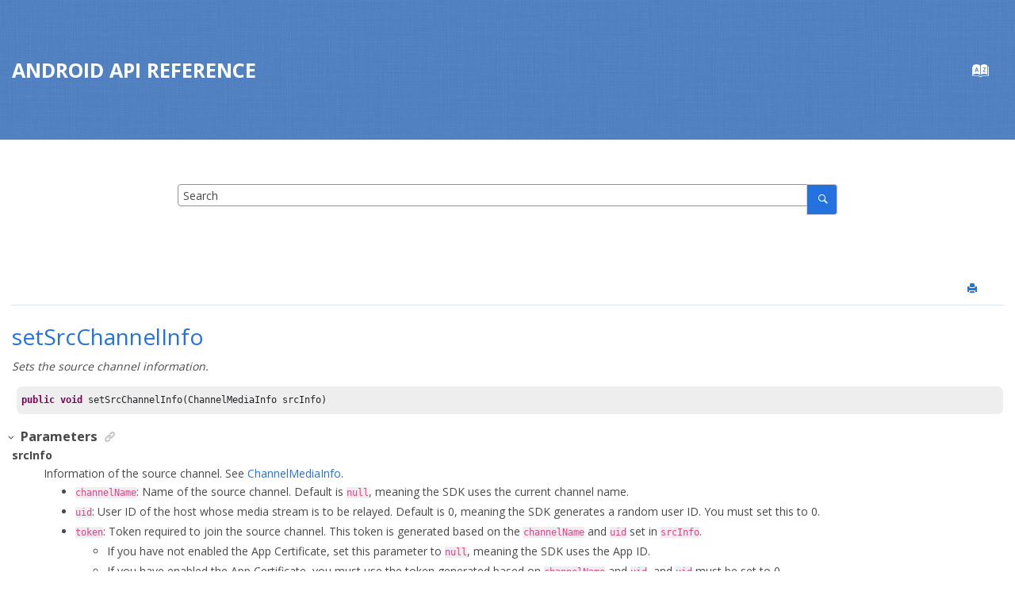

--- FILE ---
content_type: text/html; charset=utf-8
request_url: https://api-ref.agora.io/en/voice-sdk/android/4.x/API/api_channelmediarelayconfiguration_setsrcchannelinfo.html
body_size: 2701
content:
<!DOCTYPE html><html xmlns="http://www.w3.org/1999/xhtml" xmlns:whc="http://www.oxygenxml.com/webhelp/components" xml:lang="en" lang="en" whc:version="22.0">
    <head><meta http-equiv="Content-Type" content="text/html; charset=UTF-8"/><meta name="viewport" content="width=device-width, initial-scale=1.0"/><meta http-equiv="X-UA-Compatible" content="IE=edge,chrome=1"/><meta charset="UTF-8"/><meta name="DC.rights.owner" content="(C) Copyright 2026"/><meta name="copyright" content="(C) Copyright 2026"/><meta name="generator" content="DITA-OT"/><meta name="DC.type" content="reference"/><meta name="description" content="Sets the source channel information."/><meta name="DC.subject" content="setSrcChannelInfo"/><meta name="keywords" content="setSrcChannelInfo"/><meta name="indexterms" content="setSrcChannelInfo"/><meta name="DC.format" content="HTML5"/><meta name="DC.identifier" content="api_channelmediarelayconfiguration_setsrcchannelinfo"/>        
      <title>setSrcChannelInfo</title><!--  Generated with Oxygen version 23.1, build number 2021121413.  --><meta name="wh-path2root" content="../"/><meta name="wh-source-relpath" content="API/api_channelmediarelayconfiguration_setsrcchannelinfo.dita"/><meta name="wh-out-relpath" content="API/api_channelmediarelayconfiguration_setsrcchannelinfo.html"/>
    <!-- Latest compiled and minified Bootstrap CSS -->
    <link rel="stylesheet" type="text/css" href="../oxygen-webhelp/lib/bootstrap/css/bootstrap.min.css"/>
    
    <link rel="stylesheet" href="../oxygen-webhelp/lib/jquery-ui/jquery-ui.min.css"/>
    
    <!-- Template default styles  -->
    <link rel="stylesheet" type="text/css" href="../oxygen-webhelp/app/topic-page.css?buildId=2021121413"/>
    
    
    <script type="text/javascript" src="../oxygen-webhelp/lib/jquery/jquery-3.5.1.min.js"><!----></script>
    
    <script data-main="../oxygen-webhelp/app/topic-page.js" src="../oxygen-webhelp/lib/requirejs/require.js"></script>
<link rel="stylesheet" type="text/css" href="../oxygen-webhelp/template/blue.css?buildId=2021121413"/><link rel="stylesheet" type="text/css" href="../oxygen-webhelp/template/notes.css?buildId=2021121413"/></head>

    <body id="api_channelmediarelayconfiguration_setsrcchannelinfo" class="wh_topic_page frmBody">
        <a href="#wh_topic_body" class="sr-only sr-only-focusable">
            Jump to main content
        </a>
        
        
        
        
        <header class="navbar navbar-default wh_header" whc:version="23.1">
    <div class="container-fluid">
        <div class="wh_header_flex_container navbar-nav navbar-expand-md navbar-dark">
            <div class="wh_logo_and_publication_title_container">
                <div class="wh_logo_and_publication_title">
                    
                    <!--
                            This component will be generated when the next parameters are specified in the transformation scenario:
                            'webhelp.logo.image' and 'webhelp.logo.image.target.url'.
                            See: http://oxygenxml.com/doc/versions/17.1/ug-editor/#topics/dita_webhelp_output.html.
                    -->
                    
                    <div class=" wh_publication_title "><a href="../index.html"><span class="title">Android API Reference</span></a></div>
                    
                </div>
                
                <!-- The menu button for mobile devices is copied in the output only when the 'webhelp.show.top.menu' parameter is set to 'yes' -->
                
            </div>

            <div class="wh_top_menu_and_indexterms_link collapse navbar-collapse" id="wh_top_menu_and_indexterms_link">
                
                
                <div class=" wh_indexterms_link "><a href="../indexTerms.html" title="Index" aria-label="Go to index terms page"><span>Index</span></a></div>
                
            </div>
        </div>
    </div>
</header>
        
        
         
        
        <!-- Search form -->
        <div class=" wh_search_input navbar-form wh_topic_page_search search " role="form">
            
            
            
            <form id="searchForm" method="get" role="search" action="../search.html"><div><input type="search" placeholder="Search " class="wh_search_textfield" id="textToSearch" name="searchQuery" aria-label="Search query" required="required"/><button type="submit" class="wh_search_button" aria-label="Search"><span class="search_input_text">Search</span></button></div></form>
            
            
            
        </div>
        
        <div class="container-fluid" id="wh_topic_container">
            <div class="row">

                <nav class="wh_tools d-print-none navbar-expand-md" aria-label="Tools">
                    
                    <div data-tooltip-position="bottom" class=" wh_breadcrumb "></div>
                    
                    
                    
                    <div class="wh_right_tools">
                        <button class="wh_hide_highlight" aria-label="Toggle search highlights" title="Toggle search highlights"></button>
                        <button class="webhelp_expand_collapse_sections" data-next-state="collapsed" aria-label="Collapse sections" title="Collapse sections"></button>
                        
                        
                        <!-- External resource link -->
                        
                        
                        <div class=" wh_print_link print d-none d-md-inline-block "><button onClick="window.print()" title="Print this page" aria-label="Print this page"></button></div>
                        
                        <!-- Expand/Collapse publishing TOC 
                             The menu button for mobile devices is copied in the output only when the publication TOC is available
                        -->
                        
                    </div>
                    
                </nav>
            </div>
            
            
            
            
            <div class="wh_content_area">
                <div class="row">
                    
                    
                    <div class="col-12" id="wh_topic_body">
                        
                        <div class=" wh_topic_content body "><main role="main"><article role="article" aria-labelledby="ariaid-title1">
    <h1 class="- topic/title title topictitle1" id="ariaid-title1"><a href="api_channelmediarelayconfiguration_setsrcchannelinfo.html"><span class="- topic/ph ph">setSrcChannelInfo</span></a></h1>
    
    
    <div class="- topic/body reference/refbody body refbody"><p class="- topic/shortdesc shortdesc"><span class="- topic/ph ph" id="api_channelmediarelayconfiguration_setsrcchannelinfo__shortdesc">Sets the source channel information.</span></p>
        <section class="- topic/section section" id="api_channelmediarelayconfiguration_setsrcchannelinfo__prototype" data-ofbid="api_channelmediarelayconfiguration_setsrcchannelinfo__prototype">
            <div class="- topic/p p codeblock">
                <pre class="+ topic/pre pr-d/codeblock pre codeblock language-java"><strong class="hl-keyword">public</strong> <strong class="hl-keyword">void</strong> setSrcChannelInfo(ChannelMediaInfo srcInfo)</pre>
            </div>
        </section>
        <section class="- topic/section section" id="api_channelmediarelayconfiguration_setsrcchannelinfo__detailed_desc" data-ofbid="api_channelmediarelayconfiguration_setsrcchannelinfo__detailed_desc"></section>
        <section class="- topic/section section" id="api_channelmediarelayconfiguration_setsrcchannelinfo__parameters" data-ofbid="api_channelmediarelayconfiguration_setsrcchannelinfo__parameters"><h2 class="- topic/title title sectiontitle">Parameters</h2>
            
            <dl class="+ topic/dl pr-d/parml dl parml">
                
                    <dt class="+ topic/dt pr-d/pt dt pt dlterm">srcInfo</dt>
                    <dd class="+ topic/dd pr-d/pd dd pd">Information of the source channel. See <a class="- topic/xref xref" href="class_channelmediainfo.html" title="Used to set media information for joining a channel."><span class="- topic/keyword keyword">ChannelMediaInfo</span></a>.
                        <ul class="- topic/ul ul">
                            <li class="- topic/li li"><code class="+ topic/ph pr-d/codeph ph codeph">channelName</code>: Name of the source channel. Default is <code class="+ topic/ph pr-d/codeph ph codeph">null</code>, meaning the SDK uses the current channel name.</li>
                            <li class="- topic/li li"><code class="+ topic/ph pr-d/codeph ph codeph">uid</code>: User ID of the host whose media stream is to be relayed. Default is 0, meaning the SDK generates a random user ID. You must set this to 0.</li>
                            <li class="- topic/li li"><code class="+ topic/ph pr-d/codeph ph codeph">token</code>: Token required to join the source channel. This token is generated based on the <code class="+ topic/ph pr-d/codeph ph codeph">channelName</code> and <code class="+ topic/ph pr-d/codeph ph codeph">uid</code> set in <code class="+ topic/ph pr-d/codeph ph codeph">srcInfo</code>.
                                <ul class="- topic/ul ul">
                                    <li class="- topic/li li">If you have not enabled the App Certificate, set this parameter to <code class="+ topic/ph pr-d/codeph ph codeph">null</code>, meaning the SDK uses the App ID.</li>
                                    <li class="- topic/li li">If you have enabled the App Certificate, you must use the token generated based on <code class="+ topic/ph pr-d/codeph ph codeph">channelName</code> and <code class="+ topic/ph pr-d/codeph ph codeph">uid</code>, and <code class="+ topic/ph pr-d/codeph ph codeph">uid</code> must be set to 0.</li>
                                </ul>
                            </li>
                        </ul>
                    </dd>
                
            </dl>
        </section>
    </div>
</article></main></div>
                        
                        
                        
                        
                        
                        
                        
                    </div>
                    
                </div>
            </div>
            
            
            
        </div> 
        <footer class="navbar navbar-default wh_footer" whc:version="23.1">
  <div class=" footer-container mx-auto ">
    
            Generated by <a class="oxyFooter" href="http://www.oxygenxml.com/xml_webhelp.html" target="_blank">
            &lt;oXygen/&gt; XML WebHelp
            </a>
        
  </div>
</footer>
        
        <div id="go2top" class="d-print-none">
            <span class="oxy-icon oxy-icon-up"></span>
        </div>
        
        <!-- The modal container for images -->
        <div id="modal_img_large" class="modal">
            <span class="close oxy-icon oxy-icon-remove"></span>
            <!-- Modal Content (The Image) -->
            <img class="modal-content" id="modal-img" alt=""/>
            <!-- Modal Caption (Image Text) -->
            <div id="caption"></div>
        </div>
        
        
        
    </body>
</html>

--- FILE ---
content_type: text/css; charset=utf-8
request_url: https://api-ref.agora.io/en/voice-sdk/android/4.x/oxygen-webhelp/app/topic/print.css?buildId=2021121413
body_size: 382
content:
/*

Oxygen WebHelp Plugin
Copyright (c) 1998-2021 Syncro Soft SRL, Romania.  All rights reserved.

*/

@media print{
  /**
   * Hide header and footer
   */
  .nav,
  .navheader,
  .footer,
  .navfooter,
  #searchForm,
  .wh_search_input,
  .wh_header{
    display:none !important;
  }
  
  /**
   * Remove shadows when printing.
   */
  *{
    text-shadow:none !important;
   }

    body {
        font-size: 11.5pt;
        margin: auto;
    }
    .container {
        width:100%;
    }
    *[class^="col-"], *[class^=" col-"] {
        width: 100%;
    }
}


--- FILE ---
content_type: application/javascript; charset=utf-8
request_url: https://api-ref.agora.io/en/voice-sdk/android/4.x/oxygen-webhelp/app/config.js
body_size: 1151
content:
define(function() {

    var modulePaths = {
        // core
        "webhelp" : "core/webhelp",
        "codeblock": "core/wh-codeblock",
        "top-menu": "core/wh-top-menu",
        "expand": "core/expand",
        "permalink": "core/permalink",
        "polyfill": "core/polyfill",
        // context sensitive help
        "context-help" : "context-help/context-help",
        "context-help-map" : "context-help/context-help-map",
        // navigation links
        "menu" : "nav-links/menu-loader",
        "toc" : "nav-links/toc-loader",
        "nav" : "nav-links/nav",
        // search
        "search-init" : "search/search-init",
        "search" : "search/search",
        "nwSearchFnt" : "search/nwSearchFnt",
        "searchAutocomplete" : "search/searchAutocomplete",
        "searchHistoryItems" : "search/searchHistoryItems",
        // search index
        "index" : "search/index/index",
        "link2parent" : "search/index/link-to-parent",
        "stopwords" : "search/index/stopwords",
        "index-1" : "search/index/index-1",
        "index-2" : "search/index/index-2",
        "index-3" : "search/index/index-3",
        "htmlFileInfoList" : "search/index/htmlFileInfoList",
        "keywords" : "search/index/keywords",
        // stemmers
        "stemmer" : "search/stemmers/stemmer",
        "en_stemmer" : "search/stemmers/en_stemmer",
        "de_stemmer" : "search/stemmers/de_stemmer",
        "fr_stemmer" : "search/stemmers/fr_stemmer",
        // options
        "options" : "options/options",
        "properties" : "options/properties",
        // utilities
        "util" : "util/util",
        "parseuri" : "util/parseuri",
        // i18n
        "localization" : "localization/localization",
        "strings" : "localization/strings",
        // image maps
        "image-map" : "image-map/image-map",

        // Publishing template JS module loader
        "template-module-loader" : "template/template-module-loader",
        // Publishing Template base directory
        "template-base-dir" : "../template",

        // jquery-private
        "jquery-private" : "jquery-private/jquery-private",
        "jquery.highlight.amd" : "jquery-private/jquery.highlight.amd",
        "jquery.bootpag.amd" : "jquery-private/jquery.bootpag.amd",
        "jquery.rwdImageMaps.amd" : "jquery-private/jquery.rwdImageMaps.amd",
        /********************************************************
         **************** 3rd Party Libraries *******************
         ********************************************************/

        // JQuery
        "jquery" : "../lib/jquery/jquery-3.5.1.min",
        // JQuery UI
        "jquery.ui" : "../lib/jquery-ui/jquery-ui.min",
        // JQuery Highlight
        "jquery.highlight" : "../lib/jquery-highlight/jquery.highlight-3",
        // JQuery Image maps highlighter
        "jquery.maphilight" : "../lib/maphighlight/jquery.maphilight.min",
        // JQuery Responsive image maps
        "jquery.rwdImageMaps" : "../lib/rwdImageMaps/jquery.rwdImageMaps.min",
        // JQuery Bootpag
        "jquery.bootpag" : "../lib/jquery-bootpag/jquery.bootpag.min",
        // Popper
        "bootstrap" : "../lib/bootstrap/js/bootstrap.bundle.min",

        "kuromoji" : "../lib/kuromoji/kuromoji"
    };

    var shimConfig = {
        // Responsive image maps
        "jquery.rwdImageMaps" : {
            deps: ["jquery"],
            exports : "jQuery.fn.rwdImageMaps"
        },
        // JQuery Highlight
        "jquery.highlight" : {
            deps: ["jquery"],
            exports : "jQuery.fn.highlight"
        },
        // JQuery Bootpag
        "jquery.bootpag" : {
            deps: ["jquery"],
            exports : "jQuery.fn.bootpag"
        },
    };

    requirejs.config({
        paths : modulePaths,
        shim : shimConfig,
        urlArgs: function(id, url) {
            var args = '2021121413';
        	
            if(id === 'index-1' || id === 'index-2' || id === 'index-3' || id === 'stopwords' 
            ||id === 'htmlFileInfoList' || id === 'keywords') {
                args = '20260121164423';
        	} 
	
	        return (url.indexOf('?') === -1 ? '?' : '&') + args;
    	},
        map: {
            // @see http://requirejs.org/docs/jquery.html#noconflictmap

            // '*' means all modules will get 'jquery-private'
            // for their 'jquery' dependency.
            "*": {
                     "jquery": "jquery-private",
                     "jquery.rwdImageMaps" : "jquery.rwdImageMaps.amd",
                     "jquery.highlight" : "jquery.highlight.amd",
                     "jquery.bootpag" : "jquery.bootpag.amd"
            },

            // 'jquery-private' wants the real jQuery module
            // though. If this line was not here, there would
            // be an unresolvable cyclic dependency.
            "jquery-private": { "jquery": "jquery" },
            "jquery.rwdImageMaps.amd" : {"jquery.rwdImageMaps" : "jquery.rwdImageMaps"},
            "jquery.highlight.amd" : {"jquery.highlight" : "jquery.highlight"},
            "jquery.bootpag.amd" : {"jquery.bootpag" : "jquery.bootpag"}

        }
    });
});

--- FILE ---
content_type: application/javascript; charset=utf-8
request_url: https://api-ref.agora.io/en/voice-sdk/android/4.x/oxygen-webhelp/app/options/properties.js?2021121413
body_size: 592
content:
define(
  { "default.language" : "en",
    "use.stemming" : "false",
    "webhelp.enable.search.autocomplete" : "true",
    "webhelp.enable.search.kuromoji.js" : "true",
    "webhelp.enable.template.js.module.loading" : "no",
    "webhelp.language" : "en",
    "webhelp.publication.toc.links" : "chapter",
    "webhelp.publication.toc.tooltip.position" : "right",
    "webhelp.search.enable.pagination" : "true",
    "webhelp.search.page.numberOfItems" : "10",
    "webhelp.search.ranking" : "true",
    "webhelp.show.full.size.image" : "true",
    "webhelp.show.main.page.tiles" : "no",
    "webhelp.show.main.page.toc" : "yes",
    "webhelp.show.navigation.links" : "no",
    "webhelp.show.top.menu" : "no",
    "webhelp.top.menu.depth" : "3",
    "webhelp.topic.collapsible.elements.initial.state" : "expanded" });

--- FILE ---
content_type: application/javascript; charset=utf-8
request_url: https://api-ref.agora.io/en/voice-sdk/android/4.x/oxygen-webhelp/app/search/index/keywords.js?20260121164423
body_size: 12880
content:
define(function() {var keywords=[{w:"addView",p:["p0"]},{w:"Canvas",p:["p1"]},{w:"getConfigs",p:["p2","p118","p142"]},{w:"[3/3]",p:["p2","p4","p916"]},{w:"removeView",p:["p3"]},{w:"setConfigs",p:["p4","p129","p146"]},{w:"getVideoMirrorMode",p:["p5"]},{w:"getVideoRenderMode",p:["p6"]},{w:"setVideoMirrorMode",p:["p7"]},{w:"setVideoRenderMode",p:["p8"]},{w:"removeDestChannelInfo",p:["p9"]},{w:"setDestChannelInfo",p:["p10"]},{w:"setSrcChannelInfo",p:["p11"]},{w:"getAppId",p:["p12"]},{w:"getJsonParameter",p:["p13"]},{w:"setAppId",p:["p14"]},{w:"setJsonParameter",p:["p15"]},{w:"code",p:["p16"]},{w:"message",p:["p17"]},{w:"adjustPlayoutVolume",p:["p18"]},{w:"adjustPublishSignalVolume",p:["p19"]},{w:"destroy",p:["p20","p680","p682"]},{w:"getAudioBufferDelay",p:["p21"]},{w:"getDuration",p:["p22"]},{w:"getMediaPlayerId",p:["p23"]},{w:"getMute",p:["p24"]},{w:"getPlayoutVolume",p:["p25"]},{w:"getPlayPosition",p:["p26"]},{w:"getPlaySrc",p:["p27","p88"]},{w:"[1/2]",p:["p27","p33","p53","p75","p80","p85","p111","p116","p394","p409","p460","p478","p482","p508","p510","p512","p514","p542","p573","p576","p579","p581","p587","p629","p631","p655","p663","p679","p682","p726","p749","p761","p764","p766","p768","p787","p804","p806","p818","p820","p838","p853","p854","p867","p869","p877","p879","p881","p883","p885","p887","p889","p898","p917"]},{w:"getPublishSignalVolume",p:["p28"]},{w:"getState",p:["p29"]},{w:"getStreamCount",p:["p30"]},{w:"getStreamInfo",p:["p31"]},{w:"mute",p:["p32"]},{w:"open",p:["p33","p34"]},{w:"[2/2]",p:["p34","p76","p81","p86","p88","p90","p112","p117","p183","p184","p395","p410","p461","p479","p483","p509","p511","p513","p515","p543","p574","p577","p580","p582","p588","p630","p632","p656","p664","p680","p681","p727","p750","p762","p765","p767","p769","p788","p805","p807","p819","p821","p839","p855","p856","p868","p870","p878","p880","p882","p884","p886","p888","p890","p899","p918"]},{w:"openWithMediaSource",p:["p35"]},{w:"pause",p:["p36"]},{w:"play",p:["p37"]},{w:"playPreloadedSrc",p:["p38"]},{w:"preloadSrc",p:["p39"]},{w:"registerAudioFrameObserver",p:["p40"]},{w:"registerPlayerObserver",p:["p41"]},{w:"registerVideoFrameObserver",p:["p42"]},{w:"resume",p:["p43"]},{w:"seek",p:["p44"]},{w:"selectAudioTrack",p:["p45"]},{w:"setAudioDualMonoMode",p:["p46"]},{w:"setAudioPitch",p:["p47"]},{w:"setLoopCount",p:["p48"]},{w:"setPlaybackSpeed",p:["p49"]},{w:"setPlayerOption",p:["p50"]},{w:"setPlayerOptionString",p:["p51"]},{w:"setView",p:["p52"]},{w:"stop",p:["p53","p90","p130"]},{w:"switchSrc",p:["p54"]},{w:"unloadSrc",p:["p55"]},{w:"unRegisterPlayerObserver",p:["p56"]},{w:"enableAutoRemoveCache",p:["p57"]},{w:"getCacheDir",p:["p58"]},{w:"getCacheFileCount",p:["p59"]},{w:"getMaxCacheFileCount",p:["p60"]},{w:"getMaxCacheFileSize",p:["p61"]},{w:"getMediaPlayerCacheManager",p:["p62"]},{w:"removeAllCaches",p:["p63"]},{w:"removeCacheByUri",p:["p64"]},{w:"removeOldCache",p:["p65"]},{w:"setCacheDir",p:["p66"]},{w:"setMaxCacheFileCount",p:["p67"]},{w:"setMaxCacheFileSize",p:["p68"]},{w:"createMusicPlayer",p:["p69"]},{w:"destroyMusicPlayer",p:["p70"]},{w:"getCaches",p:["p71"]},{w:"getInternalSongCode",p:["p72"]},{w:"getLyric",p:["p73"]},{w:"getMusicCharts",p:["p74"]},{w:"getMusicCollectionByMusicChartId",p:["p75","p76"]},{w:"getSongSimpleInfo",p:["p77"]},{w:"initialize",p:["p78"]},{w:"isPreloaded",p:["p79"]},{w:"preload",p:["p80","p81"]},{w:"registerEventHandler",p:["p82"]},{w:"removeCache",p:["p83"]},{w:"renewToken",p:["p84"]},{w:"searchMusic",p:["p85","p86"]},{w:"unregisterEventHandler",p:["p87"]},{w:"setPlayMode",p:["p89"]},{w:"configRhythmPlayer",p:["p91"]},{w:"createMediaPlayer",p:["p92"]},{w:"startRhythmPlayer",p:["p93"]},{w:"stopRhythmPlayer",p:["p94"]},{w:"addBackgroundImage",p:["p95"]},{w:"addUser",p:["p96"]},{w:"addWatermark",p:["p97"]},{w:"getAdvancedFeatures",p:["p98"]},{w:"getBackgroundColor",p:["p99"]},{w:"getBackgroundImageList",p:["p100"]},{w:"getBlue",p:["p101"]},{w:"getGreen",p:["p102"]},{w:"getRed",p:["p103"]},{w:"getUserCount",p:["p104"]},{w:"getUsers",p:["p105"]},{w:"getWatermarkList",p:["p106"]},{w:"removeBackgroundImage",p:["p107"]},{w:"removeUser",p:["p108"]},{w:"removeWatermark",p:["p109"]},{w:"setAdvancedFeatures",p:["p110"]},{w:"setBackgroundColor",p:["p111","p112"]},{w:"setBlue",p:["p113"]},{w:"setGreen",p:["p114"]},{w:"setRed",p:["p115"]},{w:"setUsers",p:["p116","p117"]},{w:"[2/3]",p:["p118","p129","p915"]},{w:"getInfo",p:["p119"]},{w:"getPosition",p:["p120"]},{w:"getStats",p:["p121"]},{w:"muteAudio",p:["p122"]},{w:"muteVideo",p:["p123"]},{w:"openWithUrl",p:["p124"]},{w:"Player",p:["p125"]},{w:"preloadWithUrl",p:["p126"]},{w:"registerObserver",p:["p127"]},{w:"setCanvas",p:["p128"]},{w:"switchWithUrl",p:["p131"]},{w:"unregisterObserver",p:["p132"]},{w:"getAbrFallbackLayer",p:["p133"]},{w:"getAbrSubscriptionLayer",p:["p134"]},{w:"getAutoPlay",p:["p135"]},{w:"getLoopCount",p:["p136"]},{w:"getPlaybackSpeed",p:["p137"]},{w:"setAbrFallbackLayer",p:["p138"]},{w:"setAbrSubscriptionLayer",p:["p139"]},{w:"setAutoPlay",p:["p140"]},{w:"setPlayoutVolume",p:["p141"]},{w:"[1/3]",p:["p142","p146","p914"]},{w:"getFromBridge",p:["p143"]},{w:"initMediaEngine",p:["p144"]},{w:"Rte",p:["p145"]},{w:"errorCode",p:["p147"]},{w:"abrSubscriptionLayer",p:["p148"]},{w:"audioBitsPerSample",p:["p149"]},{w:"audioChannels",p:["p150"]},{w:"audioSampleRate",p:["p151"]},{w:"currentUrl",p:["p152"]},{w:"duration",p:["p153"]},{w:"hasAudio",p:["p154"]},{w:"hasVideo",p:["p155"]},{w:"isAudioMuted",p:["p156"]},{w:"isVideoMuted",p:["p157"]},{w:"state",p:["p158"]},{w:"streamCount",p:["p159"]},{w:"videoHeight",p:["p160"]},{w:"videoWidth",p:["p161"]},{w:"onResult",p:["p162"]},{w:"onFrame",p:["p163"]},{w:"onReadData",p:["p164"]},{w:"onSeek",p:["p165"]},{w:"onAudioVolumeIndication",p:["p166"]},{w:"onMetaData",p:["p167","p183"]},{w:"onPlayBufferUpdated",p:["p168"]},{w:"onPlayerCacheStats",p:["p169"]},{w:"onPlayerEvent",p:["p170"]},{w:"onPlayerInfoUpdated",p:["p171","p184"]},{w:"onPlayerPlaybackStats",p:["p172"]},{w:"onPlayerStateChanged",p:["p173"]},{w:"onPlayerSrcInfoChanged",p:["p174"]},{w:"onPositionChanged",p:["p175"]},{w:"onPreloadEvent",p:["p176"]},{w:"onLyricResult",p:["p177"]},{w:"onMusicChartsResult",p:["p178"]},{w:"onMusicCollectionResult",p:["p179"]},{w:"onSongSimpleInfoResult",p:["p180"]},{w:"onRhythmPlayerStateChanged",p:["p181"]},{w:"onEvent",p:["p182"]},{w:"onResolutionChanged",p:["p185"]},{w:"onStateChanged",p:["p186"]},{w:"AdvancedAudioOptions",p:["p187"]},{w:"AdvancedConfigInfo",p:["p188"]},{w:"AdvanceOptions",p:["p189"]},{w:"AgoraFacePositionInfo",p:["p190"]},{w:"AgoraRhythmPlayerConfig",p:["p191"]},{w:"AreaCode",p:["p192"]},{w:"AudioEncodedFrameObserverConfig",p:["p193"]},{w:"AudioFrame",p:["p194"]},{w:"AudioParams",p:["p195"]},{w:"AudioRecordingConfiguration",p:["p196"]},{w:"AudioSpectrumInfo",p:["p197"]},{w:"AudioTrackConfig",p:["p198"]},{w:"AudioVolumeInfo",p:["p199"]},{w:"BeautyOptions",p:["p200"]},{w:"CacheStatistics",p:["p201"]},{w:"CameraCapturerConfiguration",p:["p202"]},{w:"ChannelMediaInfo",p:["p203"]},{w:"ChannelMediaOptions",p:["p204"]},{w:"ChannelMediaRelayConfiguration",p:["p205"]},{w:"ClientRoleOptions",p:["p206"]},{w:"ClimaxSegment",p:["p207"]},{w:"CodecCapInfo",p:["p208"]},{w:"CodecCapLevels",p:["p209"]},{w:"ColorEnhanceOptions",p:["p210"]},{w:"Config",p:["p211"]},{w:"ContentInspectConfig",p:["p212"]},{w:"ContentInspectModule",p:["p213"]},{w:"DataStreamConfig",p:["p214"]},{w:"DeviceInfo",p:["p215"]},{w:"DirectCdnStreamingMediaOptions",p:["p216"]},{w:"DirectCdnStreamingStats",p:["p217"]},{w:"EchoTestConfiguration",p:["p218"]},{w:"EncodedVideoFrameInfo",p:["p219"]},{w:"EncryptionConfig",p:["p220"]},{w:"ExtensionContext",p:["p221"]},{w:"AgoraVideoFrame",p:["p222"]},{w:"FaceShapeAreaOptions",p:["p223"]},{w:"FaceShapeBeautyOptions",p:["p224"]},{w:"FilterEffectOptions",p:["p225"]},{w:"AgoraFocalLengthInfo",p:["p226"]},{w:"ImageTrackOptions",p:["p227"]},{w:"LastmileProbeConfig",p:["p228"]},{w:"LastmileProbeOneWayResult",p:["p229"]},{w:"LastmileProbeResult",p:["p230"]},{w:"LeaveChannelOptions",p:["p231"]},{w:"LiveTranscoding",p:["p232"]},{w:"LocalAccessPointConfiguration",p:["p233"]},{w:"LocalAudioMixerConfiguration",p:["p234"]},{w:"LocalAudioStats",p:["p235"]},{w:"LocalSpatialAudioConfig",p:["p236"]},{w:"LocalTranscoderConfiguration",p:["p237"]},{w:"LocalVideoStats",p:["p238"]},{w:"LogConfig",p:["p239"]},{w:"LogUploadServerInfo",p:["p240"]},{w:"LowLightEnhanceOptions",p:["p241"]},{w:"MediaRecorderConfiguration",p:["p242"]},{w:"MediaPlayerSource",p:["p243"]},{w:"AgoraMetadata",p:["p244"]},{w:"MixedAudioStream",p:["p245"]},{w:"MultipathStats",p:["p246"]},{w:"Music",p:["p247"]},{w:"MusicCacheInfo",p:["p248"]},{w:"MusicCacheStatusType",p:["p249"]},{w:"MusicChartInfo",p:["p250"]},{w:"MusicContentCenterConfiguration",p:["p251"]},{w:"MusicContentCenterStateReason",p:["p252"]},{w:"PathStats",p:["p253"]},{w:"PlayerPlaybackStats",p:["p254"]},{w:"MediaStreamInfo",p:["p255"]},{w:"PlayerUpdatedInfo",p:["p256"]},{w:"PreloadState",p:["p257"]},{w:"RecorderInfo",p:["p258"]},{w:"RecorderStreamInfo",p:["p259"]},{w:"Rectangle",p:["p260"]},{w:"RemoteAudioStats",p:["p261"]},{w:"RemoteVideoStats",p:["p262"]},{w:"RemoteVoicePositionInfo",p:["p263"]},{w:"RtcConnection",p:["p264"]},{w:"RtcEngineConfig",p:["p265"]},{w:"AgoraImage",p:["p266"]},{w:"RtcStats",p:["p267"]},{w:"RteException",p:["p268"]},{w:"PlayerStats",p:["p269"]},{w:"AudioCaptureParameters",p:["p270"]},{w:"ScreenCaptureParameters",p:["p271"]},{w:"VideoCaptureParameters",p:["p272"]},{w:"SegmentationProperty",p:["p273"]},{w:"SimulcastStreamConfig",p:["p274"]},{w:"SnapshotConfig",p:["p275"]},{w:"SpatialAudioParams",p:["p276"]},{w:"SpatialAudioZone",p:["p277"]},{w:"SrcInfo",p:["p278"]},{w:"TranscodingUser",p:["p279"]},{w:"TranscodingVideoStream",p:["p280"]},{w:"UplinkNetworkInfo",p:["p281"]},{w:"UserAudioSpectrumInfo",p:["p282"]},{w:"UserInfo",p:["p283"]},{w:"VideoCanvas",p:["p284"]},{w:"VideoDenoiserOptions",p:["p285"]},{w:"VideoDimensions",p:["p286"]},{w:"VideoEncoderConfiguration",p:["p287"]},{w:"CaptureFormat",p:["p288"]},{w:"VideoLayout",p:["p289"]},{w:"VideoLayoutInfo",p:["p290"]},{w:"VideoRenderingTracingInfo",p:["p291"]},{w:"VideoSubscriptionOptions",p:["p292"]},{w:"VirtualBackgroundSource",p:["p293"]},{w:"WatermarkBuffer",p:["p294"]},{w:"WatermarkConfig",p:["p295"]},{w:"WatermarkOptions",p:["p296"]},{w:"AudioCodecProfileType",p:["p297"]},{w:"AudioDualMonoMode",p:["p298"]},{w:"AUDIO_EQUALIZATION_BAND_FREQUENCY",p:["p299"]},{w:"AudioMixingDualMonoMode",p:["p300"]},{w:"AudioProcessingChannelsEnum",p:["p301"]},{w:"AudioProfile",p:["p302"]},{w:"AUDIO_REVERB_TYPE",p:["p303"]},{w:"AudioSampleRateType",p:["p304"]},{w:"AudioSourceType",p:["p305"]},{w:"AudioTrackType",p:["p306"]},{w:"CAMERA_DIRECTION",p:["p307"]},{w:"CAMERA_FOCAL_LENGTH_TYPE",p:["p308"]},{w:"COMPRESSION_PREFERENCE",p:["p309"]},{w:"DEGRADATION_PREFERENCE",p:["p310"]},{w:"DirectCdnStreamingReason",p:["p311"]},{w:"DirectCdnStreamingState",p:["p312"]},{w:"ENCODING_PREFERENCE",p:["p313"]},{w:"EncryptionMode",p:["p314"]},{w:"ExternalVideoSourceType",p:["p315"]},{w:"FRAME_RATE",p:["p316"]},{w:"LogLevel",p:["p317"]},{w:"MediaPlayerEvent",p:["p318"]},{w:"MediaPlayerMetadataType",p:["p319"]},{w:"MediaPlayerReason",p:["p320"]},{w:"MediaPlayerState",p:["p321"]},{w:"MediaSourceType",p:["p322"]},{w:"MediaStreamType",p:["p323"]},{w:"MEDIA_TRACE_EVENT",p:["p324"]},{w:"MultipathMode",p:["p325"]},{w:"MultipathType",p:["p326"]},{w:"MusicPlayMode",p:["p327"]},{w:"ORIENTATION_MODE",p:["p328"]},{w:"MediaPlayerPreloadEvent",p:["p329"]},{w:"RenewTokenErrorCode",p:["p330"]},{w:"AbrFallbackLayer",p:["p331"]},{w:"PlayerEvent",p:["p332"]},{w:"PlayerState",p:["p333"]},{w:"VideoMirrorMode",p:["p334"]},{w:"VideoRenderMode",p:["p335"]},{w:"ScreenScenarioType",p:["p336"]},{w:"SimulcastStreamMode",p:["p337"]},{w:"StreamFallbackOptions",p:["p338"]},{w:"VideoScenario",p:["p339"]},{w:"VideoCodecProfileType",p:["p340"]},{w:"VIDEO_CODEC_TYPE",p:["p341"]},{w:"VideoCodecType",p:["p342"]},{w:"VIDEO_EFFECT_ACTION",p:["p343"]},{w:"VIDEO_EFFECT_NODE_ID",p:["p344"]},{w:"VideoModulePosition",p:["p345"]},{w:"VideoSourceType",p:["p346"]},{w:"VideoStreamType",p:["p347"]},{w:"VOICE_AI_TUNER_TYPE",p:["p348"]},{w:"Class",p:["p349"]},{w:"and",p:["p349","p493","p549","p747","p783","p861","p895"]},{w:"Enum",p:["p349"]},{w:"API",p:["p350","p351","p385","p386"]},{w:"Overview",p:["p350"]},{w:"Sunset",p:["p351"]},{w:"Notice",p:["p351"]},{w:"AsyncCallback",p:["p352"]},{w:"CanvasConfig",p:["p353"]},{w:"Error",p:["p354"]},{w:"IAudioEncodedFrameObserver",p:["p355"]},{w:"IAudioFrameObserver",p:["p356"]},{w:"IAudioSpectrumObserver",p:["p357"]},{w:"IBaseSpatialAudioEngine",p:["p358"]},{w:"IDirectCdnStreamingEventHandler",p:["p359"]},{w:"ILocalSpatialAudioEngine",p:["p360"]},{w:"IMediaExtensionObserver",p:["p361"]},{w:"IMediaPlayer",p:["p362"]},{w:"IMediaPlayerAudioFrameObserver",p:["p363"]},{w:"IMediaPlayerCacheManager",p:["p364"]},{w:"IMediaPlayerCustomDataProvider",p:["p365"]},{w:"IMediaPlayerObserver",p:["p366"]},{w:"IMediaPlayerVideoFrameObserver",p:["p367"]},{w:"AgoraMediaRecorder",p:["p368"]},{w:"IMediaRecorderCallback",p:["p369"]},{w:"IMetadataObserver",p:["p370"]},{w:"IAgoraMusicContentCenter",p:["p371"]},{w:"IMusicContentCenterEventHandler",p:["p372"]},{w:"IAgoraMusicPlayer",p:["p373"]},{w:"RtcEngine",p:["p374"]},{w:"IRtcEngineEventHandler",p:["p375"]},{w:"RtcEngineEx",p:["p376"]},{w:"IRtcEngineReleaseCallback",p:["p377"]},{w:"IVideoEffectObject",p:["p378"]},{w:"IVideoEncodedFrameObserver",p:["p379"]},{w:"IVideoFrameObserver",p:["p380"]},{w:"PlayerConfig",p:["p381"]},{w:"PlayerGetStatsCallback",p:["p382"]},{w:"PlayerObserver",p:["p383"]},{w:"PlayerInfo",p:["p384"]},{w:"Full",p:["p385"]},{w:"SDK",p:["p385","p386"]},{w:"List",p:["p385","p386"]},{w:"Lite",p:["p386"]},{w:"adjustPlaybackSignalVolume",p:["p387"]},{w:"adjustUserPlaybackSignalVolume",p:["p388"]},{w:"adjustUserPlaybackSignalVolumeEx",p:["p389"]},{w:"disableAudio",p:["p390"]},{w:"enableAudio",p:["p391"]},{w:"enableAudioVolumeIndication",p:["p392"]},{w:"enableAudioVolumeIndicationEx",p:["p393"]},{w:"setAudioProfile",p:["p394","p395"]},{w:"setAudioScenario",p:["p396"]},{w:"onActiveSpeaker",p:["p397"]},{w:"onAudioQuality",p:["p398"]},{w:"onFirstLocalAudioFramePublished",p:["p399"]},{w:"onFirstRemoteAudioDecoded",p:["p400"]},{w:"onFirstRemoteAudioFrame",p:["p401"]},{w:"onLocalAudioStateChanged",p:["p402"]},{w:"onLocalAudioStats",p:["p403"]},{w:"onRemoteAudioStateChanged",p:["p404"]},{w:"onRemoteAudioStats",p:["p405"]},{w:"onRemoteAudioTransportStats",p:["p406"]},{w:"onUserMuteAudio",p:["p407"]},{w:"adjustRecordingSignalVolume",p:["p408"]},{w:"enableInEarMonitoring",p:["p409","p410"]},{w:"enableLocalAudio",p:["p411"]},{w:"muteRecordingSignal",p:["p412"]},{w:"setInEarMonitoringVolume",p:["p413"]},{w:"enableVoiceAITuner",p:["p414"]},{w:"getAudioEffectManager",p:["p415"]},{w:"setAdvancedAudioOptions",p:["p416"]},{w:"setAINSMode",p:["p417"]},{w:"setAudioEffectParameters",p:["p418"]},{w:"setAudioEffectPreset",p:["p419"]},{w:"setLocalVoiceEqualization",p:["p420"]},{w:"setLocalVoiceFormant",p:["p421"]},{w:"setLocalVoicePitch",p:["p422"]},{w:"setLocalVoiceReverb",p:["p423"]},{w:"setVoiceBeautifierParameters",p:["p424"]},{w:"setVoiceBeautifierPreset",p:["p425"]},{w:"setVoiceConversionPreset",p:["p426"]},{w:"enableSoundPositionIndication",p:["p427"]},{w:"setRemoteVoicePosition",p:["p428"]},{w:"setRemoteVoicePositionEx",p:["p429"]},{w:"clearRemotePositions",p:["p430"]},{w:"create",p:["p431","p679","p681"]},{w:"enableSpatialAudio",p:["p432"]},{w:"muteAllRemoteAudioStreams",p:["p433"]},{w:"muteLocalAudioStream",p:["p434"]},{w:"muteRemoteAudioStream",p:["p435"]},{w:"removeRemotePosition",p:["p436"]},{w:"setAudioRecvRange",p:["p437"]},{w:"setDistanceUnit",p:["p438"]},{w:"setHeadphoneEQParameters",p:["p439"]},{w:"setHeadphoneEQPreset",p:["p440"]},{w:"setMaxAudioRecvCount",p:["p441"]},{w:"setPlayerAttenuation",p:["p442"]},{w:"setRemoteAudioAttenuation",p:["p443"]},{w:"setRemoteUserSpatialAudioParams",p:["p444"]},{w:"setSpatialAudioParams",p:["p445"]},{w:"setZones",p:["p446"]},{w:"updatePlayerPositionInfo",p:["p447"]},{w:"updateRemotePosition",p:["p448"]},{w:"updateSelfPosition",p:["p449"]},{w:"startLocalAudioMixer",p:["p450"]},{w:"stopLocalAudioMixer",p:["p451"]},{w:"updateLocalAudioMixerConfiguration",p:["p452"]},{w:"getEarMonitoringAudioParams",p:["p453"]},{w:"getMixedAudioParams",p:["p454"]},{w:"getObservedAudioFramePosition",p:["p455"]},{w:"getPlaybackAudioParams",p:["p456"]},{w:"getRecordAudioParams",p:["p457"]},{w:"setEarMonitoringAudioFrameParameters",p:["p458"]},{w:"setMixedAudioFrameParameters",p:["p459"]},{w:"setPlaybackAudioFrameBeforeMixingParameters",p:["p460","p461"]},{w:"setPlaybackAudioFrameParameters",p:["p462"]},{w:"setRecordingAudioFrameParameters",p:["p463"]},{w:"onEarMonitoringAudioFrame",p:["p464"]},{w:"onMixedAudioFrame",p:["p465"]},{w:"onPlaybackAudioFrame",p:["p466"]},{w:"onPlaybackAudioFrameBeforeMixing",p:["p467"]},{w:"onRecordAudioFrame",p:["p468"]},{w:"registerAudioEncodedFrameObserver",p:["p469"]},{w:"onMixedAudioEncodedFrame",p:["p470"]},{w:"onPlaybackAudioEncodedFrame",p:["p471"]},{w:"onRecordAudioEncodedFrame",p:["p472"]},{w:"adjustCustomAudioPlayoutVolume",p:["p473"]},{w:"adjustCustomAudioPublishVolume",p:["p474"]},{w:"createCustomAudioTrack",p:["p475"]},{w:"destroyCustomAudioTrack",p:["p476"]},{w:"enableCustomAudioLocalPlayback",p:["p477"]},{w:"pullPlaybackAudioFrame",p:["p478","p479"]},{w:"pushExternalAudioFrame",p:["p480"]},{w:"setExternalAudioSink",p:["p481"]},{w:"setExternalAudioSource",p:["p482","p483"]},{w:"disableAudioSpectrumMonitor",p:["p484"]},{w:"enableAudioSpectrumMonitor",p:["p485"]},{w:"registerAudioSpectrumObserver",p:["p486"]},{w:"unRegisterAudioSpectrumObserver",p:["p487"]},{w:"onLocalAudioSpectrum",p:["p488"]},{w:"onRemoteAudioSpectrum",p:["p489"]},{w:"Audio",p:["p490","p491","p492","p493","p499","p500","p525","p526","p548","p549","p550","p556","p557","p558","p811"]},{w:"Features",p:["p490","p491","p859","p860"]},{w:"Basic",p:["p491","p860"]},{w:"Capture",p:["p492","p493","p561","p801","p861"]},{w:"Custom",p:["p493","p861"]},{w:"Rendering",p:["p493","p861","p912"]},{w:"getAudioDeviceInfo",p:["p494"]},{w:"startPlaybackDeviceTest",p:["p495"]},{w:"startRecordingDeviceTest",p:["p496"]},{w:"stopPlaybackDeviceTest",p:["p497"]},{w:"stopRecordingDeviceTest",p:["p498"]},{w:"Device",p:["p499","p660","p862"]},{w:"Management",p:["p499","p606","p660","p862"]},{w:"Effects",p:["p500"]},{w:"getEffectCurrentPosition",p:["p501"]},{w:"getEffectDuration",p:["p502"]},{w:"getEffectsVolume",p:["p503"]},{w:"getVolumeOfEffect",p:["p504"]},{w:"pauseAllEffects",p:["p505"]},{w:"pauseEffect",p:["p506"]},{w:"playAllEffects",p:["p507"]},{w:"playEffect",p:["p508","p509"]},{w:"playEffectEx",p:["p510","p511"]},{w:"preloadEffect",p:["p512","p513"]},{w:"preloadEffectEx",p:["p514","p515"]},{w:"resumeAllEffects",p:["p516"]},{w:"resumeEffect",p:["p517"]},{w:"setEffectPosition",p:["p518"]},{w:"setEffectsVolume",p:["p519"]},{w:"setVolumeOfEffect",p:["p520"]},{w:"stopAllEffects",p:["p521"]},{w:"stopEffect",p:["p522"]},{w:"unloadEffect",p:["p523"]},{w:"onAudioEffectFinished",p:["p524"]},{w:"Effect",p:["p525"]},{w:"Files",p:["p525"]},{w:"Encoded",p:["p526","p863"]},{w:"Data",p:["p526","p550","p637","p863","p896"]},{w:"adjustAudioMixingPlayoutVolume",p:["p527"]},{w:"adjustAudioMixingPublishVolume",p:["p528"]},{w:"adjustAudioMixingVolume",p:["p529"]},{w:"getAudioMixingCurrentPosition",p:["p530"]},{w:"getAudioMixingDuration",p:["p531"]},{w:"getAudioMixingPlayoutVolume",p:["p532"]},{w:"getAudioMixingPublishVolume",p:["p533"]},{w:"getAudioTrackCount",p:["p534"]},{w:"pauseAudioMixing",p:["p535"]},{w:"resumeAudioMixing",p:["p536"]},{w:"selectMultiAudioTrack",p:["p537"]},{w:"setAudioMixingDualMonoMode",p:["p538"]},{w:"setAudioMixingPitch",p:["p539"]},{w:"setAudioMixingPlaybackSpeed",p:["p540"]},{w:"setAudioMixingPosition",p:["p541"]},{w:"startAudioMixing",p:["p542","p543"]},{w:"stopAudioMixing",p:["p544"]},{w:"onAudioMixingFinished",p:["p545"]},{w:"onAudioMixingPositionChanged",p:["p546"]},{w:"onAudioMixingStateChanged",p:["p547"]},{w:"Mixing",p:["p548"]},{w:"Pre-processing",p:["p549","p895"]},{w:"Post-processing",p:["p549","p895"]},{w:"Raw",p:["p550","p896"]},{w:"isSpeakerphoneEnabled",p:["p551"]},{w:"setDefaultAudioRoutetoSpeakerphone",p:["p552"]},{w:"setEnableSpeakerphone",p:["p553"]},{w:"setRouteInCommunicationMode",p:["p554"]},{w:"onAudioRouteChanged",p:["p555"]},{w:"Route",p:["p556"]},{w:"Spectrum",p:["p557"]},{w:"Mixer",p:["p558"]},{w:"startCameraCapture",p:["p559"]},{w:"stopCameraCapture",p:["p560"]},{w:"Camera",p:["p561"]},{w:"setDirectCdnStreamingAudioConfiguration",p:["p562"]},{w:"setDirectCdnStreamingVideoConfiguration",p:["p563"]},{w:"startDirectCdnStreaming",p:["p564"]},{w:"stopDirectCdnStreaming",p:["p565"]},{w:"onDirectCdnStreamingStateChanged",p:["p566"]},{w:"onDirectCdnStreamingStats",p:["p567"]},{w:"CDN",p:["p568"]},{w:"Streaming",p:["p568"]},{w:"getUserInfoByUid",p:["p569"]},{w:"getUserInfoByUidEx",p:["p570"]},{w:"getUserInfoByUserAccount",p:["p571"]},{w:"getUserInfoByUserAccountEx",p:["p572"]},{w:"joinChannel",p:["p573","p574"]},{w:"joinChannelEx",p:["p575"]},{w:"joinChannelWithUserAccount",p:["p576","p577"]},{w:"joinChannelWithUserAccountEx",p:["p578"]},{w:"leaveChannel",p:["p579","p580"]},{w:"leaveChannelEx",p:["p581","p582"]},{w:"preloadChannel",p:["p583"]},{w:"preloadChannelWithUserAccount",p:["p584"]},{w:"registerLocalUserAccount",p:["p585"]},{w:"setChannelProfile",p:["p586"]},{w:"setClientRole",p:["p587","p588"]},{w:"updateChannelMediaOptions",p:["p589"]},{w:"updateChannelMediaOptionsEx",p:["p590"]},{w:"updatePreloadChannelToken",p:["p591"]},{w:"onClientRoleChanged",p:["p592"]},{w:"onClientRoleChangeFailed",p:["p593"]},{w:"onError",p:["p594"]},{w:"onJoinChannelSuccess",p:["p595"]},{w:"onLeaveChannel",p:["p596"]},{w:"onLocalUserRegistered",p:["p597"]},{w:"onRejoinChannelSuccess",p:["p598"]},{w:"onRenewTokenResult",p:["p599"]},{w:"onRequestToken",p:["p600"]},{w:"onRtcStats",p:["p601"]},{w:"onTokenPrivilegeWillExpire",p:["p602"]},{w:"onUserInfoUpdated",p:["p603"]},{w:"onUserJoined",p:["p604"]},{w:"onUserOffline",p:["p605"]},{w:"Channel",p:["p606"]},{w:"pauseAllChannelMediaRelay",p:["p607"]},{w:"pauseAllChannelMediaRelayEx",p:["p608"]},{w:"resumeAllChannelMediaRelay",p:["p609"]},{w:"resumeAllChannelMediaRelayEx",p:["p610"]},{w:"startOrUpdateChannelMediaRelay",p:["p611"]},{w:"startOrUpdateChannelMediaRelayEx",p:["p612"]},{w:"stopChannelMediaRelay",p:["p613"]},{w:"stopChannelMediaRelayEx",p:["p614"]},{w:"onChannelMediaRelayStateChanged",p:["p615"]},{w:"Cross-Channel",p:["p616"]},{w:"Media",p:["p616","p628","p691","p748"]},{w:"Relay",p:["p616","p628"]},{w:"startRtmpStreamWithoutTranscoding",p:["p617"]},{w:"startRtmpStreamWithoutTranscodingEx",p:["p618"]},{w:"startRtmpStreamWithTranscoding",p:["p619"]},{w:"startRtmpStreamWithTranscodingEx",p:["p620"]},{w:"stopRtmpStream",p:["p621"]},{w:"stopRtmpStreamEx",p:["p622"]},{w:"updateRtmpTranscoding",p:["p623"]},{w:"updateRtmpTranscodingEx",p:["p624"]},{w:"onRtmpStreamingEvent",p:["p625"]},{w:"onRtmpStreamingStateChanged",p:["p626"]},{w:"onTranscodingUpdated",p:["p627"]},{w:"Cloud",p:["p628"]},{w:"createDataStream",p:["p629","p630"]},{w:"createDataStreamEx",p:["p631","p632"]},{w:"sendStreamMessage",p:["p633"]},{w:"sendStreamMessageEx",p:["p634"]},{w:"onStreamMessage",p:["p635"]},{w:"onStreamMessageError",p:["p636"]},{w:"Stream",p:["p637"]},{w:"getCameraMaxZoomFactor",p:["p638"]},{w:"isCameraAutoFocusFaceModeSupported",p:["p639"]},{w:"isCameraExposurePositionSupported",p:["p640"]},{w:"isCameraExposureSupported",p:["p641"]},{w:"isCameraFaceDetectSupported",p:["p642"]},{w:"isCameraFocusSupported",p:["p643"]},{w:"isCameraTorchSupported",p:["p644"]},{w:"isCameraZoomSupported",p:["p645"]},{w:"queryCameraFocalLengthCapability",p:["p646"]},{w:"queryCodecCapability",p:["p647"]},{w:"setCameraAutoFocusFaceModeEnabled",p:["p648"]},{w:"setCameraCapturerConfiguration",p:["p649"]},{w:"setCameraExposureFactor",p:["p650"]},{w:"setCameraExposurePosition",p:["p651"]},{w:"setCameraFocusPositionInPreview",p:["p652"]},{w:"setCameraTorchOn",p:["p653"]},{w:"setCameraZoomFactor",p:["p654"]},{w:"switchCamera",p:["p655","p656"]},{w:"onCameraExposureAreaChanged",p:["p657"]},{w:"onCameraFocusAreaChanged",p:["p658"]},{w:"onCameraReady",p:["p659"]},{w:"addExtension",p:["p661"]},{w:"enableExtension",p:["p662"]},{w:"getExtensionProperty",p:["p663","p664"]},{w:"registerExtension",p:["p665"]},{w:"setExtensionProperty",p:["p666"]},{w:"setExtensionProviderProperty",p:["p667"]},{w:"onErrorWithContext",p:["p668"]},{w:"onEventWithContext",p:["p669"]},{w:"onStartedWithContext",p:["p670"]},{w:"onStoppedWithContext",p:["p671"]},{w:"Extensions",p:["p672"]},{w:"enableFaceDetection",p:["p673"]},{w:"onFacePositionChanged",p:["p674"]},{w:"Face",p:["p675"]},{w:"Detection",p:["p675"]},{w:"enableVideoImageSource",p:["p676"]},{w:"Image",p:["p677"]},{w:"Source",p:["p677"]},{w:"addHandler",p:["p678"]},{w:"removeHandler",p:["p683"]},{w:"onEngineReleased",p:["p684"]},{w:"Initialization",p:["p685"]},{w:"startLocalVideoTranscoder",p:["p686"]},{w:"stopLocalVideoTranscoder",p:["p687"]},{w:"updateLocalTranscoderConfiguration",p:["p688"]},{w:"onLocalVideoTranscoderError",p:["p689"]},{w:"Local",p:["p690"]},{w:"Video",p:["p690","p859","p860","p861","p862","p863","p894","p895","p896","p912"]},{w:"Transcoding",p:["p690"]},{w:"Push",p:["p691"]},{w:"getMaxMetadataSize",p:["p692"]},{w:"registerMediaMetadataObserver",p:["p693"]},{w:"unregisterMediaMetadataObserver",p:["p694"]},{w:"onMetadataReceived",p:["p695"]},{w:"onReadyToSendMetadata",p:["p696"]},{w:"Metadata",p:["p697","p698"]},{w:"(SEI)",p:["p698"]},{w:"complain",p:["p699"]},{w:"enableEncryption",p:["p700"]},{w:"enableEncryptionEx",p:["p701"]},{w:"enableWebSdkInteroperability",p:["p702"]},{w:"getCallId",p:["p703"]},{w:"getCallIdEx",p:["p704"]},{w:"getConnectionState",p:["p705"]},{w:"getConnectionStateEx",p:["p706"]},{w:"getCurrentMonotonicTimeInMs",p:["p707"]},{w:"getErrorDescription",p:["p708"]},{w:"getNativeHandle",p:["p709"]},{w:"getNetworkType",p:["p710"]},{w:"getNtpWallTimeInMs",p:["p711"]},{w:"getSdkVersion",p:["p712"]},{w:"isFeatureAvailableOnDevice",p:["p713"]},{w:"queryDeviceScore",p:["p714"]},{w:"rate",p:["p715"]},{w:"sendCustomReportMessage",p:["p716"]},{w:"sendCustomReportMessageEx",p:["p717"]},{w:"setAVSyncSource",p:["p718"]},{w:"setCloudProxy",p:["p719"]},{w:"setLocalAccessPoint",p:["p720"]},{w:"setLogFile",p:["p721"]},{w:"setLogFileSize",p:["p722"]},{w:"setLogFilter",p:["p723"]},{w:"setLogLevel",p:["p724"]},{w:"setParameters",p:["p725"]},{w:"setRemoteSubscribeFallbackOption",p:["p726","p727"]},{w:"startEchoTest",p:["p728"]},{w:"startLastmileProbeTest",p:["p729"]},{w:"stopEchoTest",p:["p730"]},{w:"stopLastmileProbeTest",p:["p731"]},{w:"onConnectionBanned",p:["p732"]},{w:"onConnectionInterrupted",p:["p733"]},{w:"onConnectionLost",p:["p734"]},{w:"onConnectionStateChanged",p:["p735"]},{w:"onEncryptionError",p:["p736"]},{w:"onLastmileProbeResult",p:["p737"]},{w:"onLastmileQuality",p:["p738"]},{w:"onMultipathStats",p:["p739"]},{w:"onNetworkQuality",p:["p740"]},{w:"onNetworkTypeChanged",p:["p741"]},{w:"onPermissionError",p:["p742"]},{w:"onPermissionGranted",p:["p743"]},{w:"onProxyConnected",p:["p744"]},{w:"onRemoteSubscribeFallbackToAudioOnly",p:["p745"]},{w:"onUplinkNetworkInfoUpdated",p:["p746"]},{w:"Network",p:["p747"]},{w:"Others",p:["p747"]},{w:"Playback",p:["p748"]},{w:"enableDualStreamMode",p:["p749","p750"]},{w:"enableDualStreamModeEx",p:["p751"]},{w:"muteAllRemoteAudioStreamsEx",p:["p752"]},{w:"muteAllRemoteVideoStreams",p:["p753"]},{w:"muteAllRemoteVideoStreamsEx",p:["p754"]},{w:"muteLocalAudioStreamEx",p:["p755"]},{w:"muteLocalVideoStream",p:["p756"]},{w:"muteLocalVideoStreamEx",p:["p757"]},{w:"muteRemoteAudioStreamEx",p:["p758"]},{w:"muteRemoteVideoStream",p:["p759"]},{w:"muteRemoteVideoStreamEx",p:["p760"]},{w:"setDualStreamMode",p:["p761","p762"]},{w:"setDualStreamModeEx",p:["p763"]},{w:"setRemoteDefaultVideoStreamType",p:["p764","p765"]},{w:"setRemoteVideoStreamType",p:["p766","p767"]},{w:"setRemoteVideoStreamTypeEx",p:["p768","p769"]},{w:"setRemoteVideoSubscriptionOptions",p:["p770"]},{w:"setRemoteVideoSubscriptionOptionsEx",p:["p771"]},{w:"setSubscribeAudioAllowlist",p:["p772"]},{w:"setSubscribeAudioAllowlistEx",p:["p773"]},{w:"setSubscribeAudioBlocklist",p:["p774"]},{w:"setSubscribeAudioBlocklistEx",p:["p775"]},{w:"setSubscribeVideoAllowlist",p:["p776"]},{w:"setSubscribeVideoAllowlistEx",p:["p777"]},{w:"setSubscribeVideoBlocklist",p:["p778"]},{w:"setSubscribeVideoBlocklistEx",p:["p779"]},{w:"onAudioPublishStateChanged",p:["p780"]},{w:"onAudioSubscribeStateChanged",p:["p781"]},{w:"onVideoSubscribeStateChanged",p:["p782"]},{w:"Publish",p:["p783"]},{w:"Subscribe",p:["p783"]},{w:"createMediaRecorder",p:["p784"]},{w:"destroyMediaRecorder",p:["p785"]},{w:"setMediaRecorderObserver",p:["p786"]},{w:"startAudioRecording",p:["p787","p788"]},{w:"startRecording",p:["p789"]},{w:"stopAudioRecording",p:["p790"]},{w:"stopRecording",p:["p791"]},{w:"onRecorderInfoUpdated",p:["p792"]},{w:"onRecorderStateChanged",p:["p793"]},{w:"Recording",p:["p794"]},{w:"queryScreenCaptureCapability",p:["p795"]},{w:"setExternalMediaProjection",p:["p796"]},{w:"setScreenCaptureScenario",p:["p797"]},{w:"startScreenCapture",p:["p798"]},{w:"stopScreenCapture",p:["p799"]},{w:"updateScreenCaptureParameters",p:["p800"]},{w:"Screen",p:["p801"]},{w:"enableContentInspect",p:["p802"]},{w:"enableContentInspectEx",p:["p803"]},{w:"takeSnapshot",p:["p804","p805"]},{w:"takeSnapshotEx",p:["p806","p807"]},{w:"onSnapshotTaken",p:["p808"]},{w:"Snapshot",p:["p809"]},{w:"Stereo",p:["p810"]},{w:"Spatial",p:["p811"]},{w:"disableVideo",p:["p812"]},{w:"enableLocalVideo",p:["p813"]},{w:"enableVideo",p:["p814"]},{w:"setVideoEncoderConfiguration",p:["p815"]},{w:"setVideoEncoderConfigurationEx",p:["p816"]},{w:"setVideoScenario",p:["p817"]},{w:"startPreview",p:["p818","p819"]},{w:"stopPreview",p:["p820","p821"]},{w:"onFirstLocalVideoFrame",p:["p822"]},{w:"onFirstLocalVideoFramePublished",p:["p823"]},{w:"onFirstRemoteVideoDecoded",p:["p824"]},{w:"onFirstRemoteVideoFrame",p:["p825"]},{w:"onLocalVideoEvent",p:["p826"]},{w:"onLocalVideoStateChanged",p:["p827"]},{w:"onLocalVideoStats",p:["p828"]},{w:"onRemoteVideoStateChanged",p:["p829"]},{w:"onRemoteVideoStats",p:["p830"]},{w:"onRemoteVideoTransportStats",p:["p831"]},{w:"onUserEnableLocalVideo",p:["p832"]},{w:"onUserEnableVideo",p:["p833"]},{w:"onUserMuteVideo",p:["p834"]},{w:"onVideoPublishStateChanged",p:["p835"]},{w:"onVideoSizeChanged",p:["p836"]},{w:"onVideoStopped",p:["p837"]},{w:"enableVirtualBackground",p:["p838","p839"]},{w:"getMirrorApplied",p:["p840"]},{w:"getObservedFramePosition",p:["p841"]},{w:"getRotationApplied",p:["p842"]},{w:"getVideoFormatPreference",p:["p843"]},{w:"getVideoFrameProcessMode",p:["p844"]},{w:"onCaptureVideoFrame",p:["p845"]},{w:"onPreEncodeVideoFrame",p:["p846"]},{w:"onRenderVideoFrame",p:["p847"]},{w:"registerVideoEncodedFrameObserver",p:["p848"]},{w:"onEncodedVideoFrameReceived",p:["p849"]},{w:"createCustomVideoTrack",p:["p850"]},{w:"destroyCustomVideoTrack",p:["p851"]},{w:"isTextureEncodeSupported",p:["p852"]},{w:"pushExternalVideoFrameById",p:["p853","p855"]},{w:"pushExternalVideoFrame",p:["p854","p856"]},{w:"setExternalRemoteEglContext",p:["p857"]},{w:"setExternalVideoSource",p:["p858"]},{w:"addOrUpdateVideoEffect",p:["p864"]},{w:"createVideoEffectObject",p:["p865"]},{w:"destroyVideoEffectObject",p:["p866"]},{w:"getFaceShapeAreaOptions",p:["p867","p868"]},{w:"getFaceShapeBeautyOptions",p:["p869","p870"]},{w:"getOptions",p:["p871"]},{w:"getVideoEffectBoolParam",p:["p872"]},{w:"getVideoEffectFloatParam",p:["p873"]},{w:"getVideoEffectIntParam",p:["p874"]},{w:"performVideoEffectAction",p:["p875"]},{w:"removeVideoEffect",p:["p876"]},{w:"setBeautyEffectOptions",p:["p877","p878"]},{w:"setColorEnhanceOptions",p:["p879","p880"]},{w:"setFaceShapeAreaOptions",p:["p881","p882"]},{w:"setFaceShapeBeautyOptions",p:["p883","p884"]},{w:"setFilterEffectOptions",p:["p885","p886"]},{w:"setLowlightEnhanceOptions",p:["p887","p888"]},{w:"setVideoDenoiserOptions",p:["p889","p890"]},{w:"setVideoEffectBoolParam",p:["p891"]},{w:"setVideoEffectFloatParam",p:["p892"]},{w:"setVideoEffectIntParam",p:["p893"]},{w:"Enhancement",p:["p894"]},{w:"enableInstantMediaRendering",p:["p897"]},{w:"setLocalRenderMode",p:["p898","p899"]},{w:"setLocalRenderTargetFps",p:["p900"]},{w:"setLocalVideoMirrorMode",p:["p901"]},{w:"setRemoteRenderMode",p:["p902"]},{w:"setRemoteRenderModeEx",p:["p903"]},{w:"setRemoteRenderTargetFps",p:["p904"]},{w:"setupLocalVideo",p:["p905"]},{w:"setupRemoteVideo",p:["p906"]},{w:"setupRemoteVideoEx",p:["p907"]},{w:"startMediaRenderingTracing",p:["p908"]},{w:"startMediaRenderingTracingEx",p:["p909"]},{w:"onTranscodedStreamLayoutInfo",p:["p910"]},{w:"onVideoRenderingTracingResult",p:["p911"]},{w:"Virtual",p:["p913"]},{w:"Background",p:["p913"]},{w:"addVideoWatermark",p:["p914","p915","p916"]},{w:"addVideoWatermarkEx",p:["p917","p918"]},{w:"clearVideoWatermarkEx",p:["p919"]},{w:"clearVideoWatermarks",p:["p920"]},{w:"getBuffer",p:["p921"]},{w:"getFormat",p:["p922"]},{w:"getHeight",p:["p923"]},{w:"getId",p:["p924"]},{w:"getImageUrl",p:["p925"]},{w:"getPositionInLandscapeMode",p:["p926"]},{w:"getPositionInPortraitMode",p:["p927"]},{w:"getType",p:["p928"]},{w:"getWidth",p:["p929"]},{w:"getzOrder",p:["p930"]},{w:"isVisibleInPreview",p:["p931"]},{w:"removeVideoWatermark",p:["p932"]},{w:"removeVideoWatermarkEx",p:["p933"]},{w:"Watermark",p:["p934"]}];
var ph={};
ph["p160"]=[152];
ph["p164"]=[156];
ph["p163"]=[155];
ph["p162"]=[154];
ph["p161"]=[153];
ph["p157"]=[149];
ph["p399"]=[394];
ph["p156"]=[148];
ph["p398"]=[393];
ph["p155"]=[147];
ph["p397"]=[392];
ph["p154"]=[146];
ph["p396"]=[391];
ph["p159"]=[151];
ph["p158"]=[150];
ph["p391"]=[387];
ph["p390"]=[386];
ph["p153"]=[145];
ph["p395"]=[390, 36];
ph["p152"]=[144];
ph["p394"]=[390, 29];
ph["p151"]=[143];
ph["p393"]=[389];
ph["p150"]=[142];
ph["p392"]=[388];
ph["p146"]=[5, 135];
ph["p388"]=[384];
ph["p145"]=[138];
ph["p387"]=[383];
ph["p144"]=[137];
ph["p386"]=[382, 380, 342, 381];
ph["p143"]=[136];
ph["p385"]=[379, 380, 342, 381];
ph["p149"]=[141];
ph["p148"]=[140];
ph["p147"]=[139];
ph["p389"]=[385];
ph["p182"]=[174];
ph["p181"]=[173];
ph["p180"]=[172];
ph["p186"]=[176];
ph["p185"]=[175];
ph["p184"]=[163, 36];
ph["p183"]=[159, 36];
ph["p179"]=[171];
ph["p178"]=[170];
ph["p177"]=[169];
ph["p176"]=[168];
ph["p171"]=[163];
ph["p170"]=[162];
ph["p175"]=[167];
ph["p174"]=[166];
ph["p173"]=[165];
ph["p172"]=[164];
ph["p168"]=[160];
ph["p167"]=[159];
ph["p166"]=[158];
ph["p165"]=[157];
ph["p169"]=[161];
ph["p199"]=[189];
ph["p198"]=[188];
ph["p193"]=[183];
ph["p192"]=[182];
ph["p191"]=[181];
ph["p190"]=[180];
ph["p197"]=[187];
ph["p196"]=[186];
ph["p195"]=[185];
ph["p194"]=[184];
ph["p189"]=[179];
ph["p188"]=[178];
ph["p187"]=[177];
ph["p819"]=[796, 36];
ph["p810"]=[788];
ph["p814"]=[792];
ph["p813"]=[791];
ph["p812"]=[790];
ph["p811"]=[789, 481];
ph["p818"]=[796, 29];
ph["p817"]=[795];
ph["p816"]=[794];
ph["p815"]=[793];
ph["p809"]=[787];
ph["p808"]=[786];
ph["p803"]=[783];
ph["p802"]=[782];
ph["p801"]=[781, 484];
ph["p800"]=[780];
ph["p807"]=[785, 36];
ph["p806"]=[785, 29];
ph["p805"]=[784, 36];
ph["p804"]=[784, 29];
ph["p832"]=[808];
ph["p831"]=[807];
ph["p830"]=[806];
ph["p836"]=[812];
ph["p835"]=[811];
ph["p834"]=[810];
ph["p833"]=[809];
ph["p839"]=[814, 36];
ph["p838"]=[814, 29];
ph["p837"]=[813];
ph["p821"]=[797, 36];
ph["p820"]=[797, 29];
ph["p825"]=[801];
ph["p824"]=[800];
ph["p823"]=[799];
ph["p822"]=[798];
ph["p829"]=[805];
ph["p828"]=[804];
ph["p827"]=[803];
ph["p826"]=[802];
ph["p850"]=[825];
ph["p612"]=[600];
ph["p854"]=[829, 29];
ph["p611"]=[599];
ph["p853"]=[828, 29];
ph["p610"]=[598];
ph["p852"]=[827];
ph["p851"]=[826];
ph["p616"]=[604, 605, 606];
ph["p858"]=[831];
ph["p615"]=[603];
ph["p857"]=[830];
ph["p614"]=[602];
ph["p856"]=[829, 36];
ph["p613"]=[601];
ph["p855"]=[828, 36];
ph["p619"]=[609];
ph["p618"]=[608];
ph["p617"]=[607];
ph["p859"]=[674, 482];
ph["p601"]=[589];
ph["p843"]=[818];
ph["p600"]=[588];
ph["p842"]=[817];
ph["p841"]=[816];
ph["p840"]=[815];
ph["p605"]=[593];
ph["p847"]=[822];
ph["p604"]=[592];
ph["p846"]=[821];
ph["p603"]=[591];
ph["p845"]=[820];
ph["p602"]=[590];
ph["p844"]=[819];
ph["p609"]=[597];
ph["p608"]=[596];
ph["p607"]=[595];
ph["p849"]=[824];
ph["p606"]=[594, 493];
ph["p848"]=[823];
ph["p10"]=[11];
ph["p12"]=[13];
ph["p630"]=[619, 36];
ph["p872"]=[838];
ph["p11"]=[12];
ph["p871"]=[837];
ph["p14"]=[15];
ph["p870"]=[836, 36];
ph["p13"]=[14];
ph["p16"]=[17];
ph["p634"]=[622];
ph["p876"]=[842];
ph["p15"]=[16];
ph["p633"]=[621];
ph["p875"]=[841];
ph["p18"]=[19];
ph["p632"]=[620, 36];
ph["p874"]=[840];
ph["p17"]=[18];
ph["p631"]=[620, 29];
ph["p873"]=[839];
ph["p638"]=[626];
ph["p19"]=[20];
ph["p637"]=[518, 625];
ph["p879"]=[844, 29];
ph["p636"]=[624];
ph["p878"]=[843, 36];
ph["p635"]=[623];
ph["p877"]=[843, 29];
ph["p639"]=[627];
ph["p21"]=[22];
ph["p20"]=[21];
ph["p23"]=[24];
ph["p861"]=[485, 674, 484, 340, 486];
ph["p22"]=[23];
ph["p860"]=[674, 483, 482];
ph["p25"]=[26];
ph["p24"]=[25];
ph["p27"]=[28, 29];
ph["p623"]=[613];
ph["p865"]=[833];
ph["p26"]=[27];
ph["p622"]=[612];
ph["p864"]=[832];
ph["p29"]=[31];
ph["p621"]=[611];
ph["p863"]=[517, 674, 518];
ph["p28"]=[30];
ph["p620"]=[610];
ph["p862"]=[674, 492, 493];
ph["p627"]=[617];
ph["p869"]=[836, 29];
ph["p626"]=[616];
ph["p868"]=[835, 36];
ph["p625"]=[615];
ph["p867"]=[835, 29];
ph["p624"]=[614];
ph["p866"]=[834];
ph["p629"]=[619, 29];
ph["p628"]=[618, 605, 606];
ph["p30"]=[32];
ph["p32"]=[34];
ph["p31"]=[33];
ph["p34"]=[35, 36];
ph["p410"]=[404, 36];
ph["p652"]=[640];
ph["p894"]=[674, 853];
ph["p33"]=[35, 29];
ph["p651"]=[639];
ph["p893"]=[852];
ph["p36"]=[38];
ph["p650"]=[638];
ph["p892"]=[851];
ph["p35"]=[37];
ph["p891"]=[850];
ph["p38"]=[40];
ph["p414"]=[408];
ph["p656"]=[643, 36];
ph["p898"]=[855, 29];
ph["p37"]=[39];
ph["p413"]=[407];
ph["p655"]=[643, 29];
ph["p897"]=[854];
ph["p412"]=[406];
ph["p654"]=[642];
ph["p896"]=[542, 674, 518];
ph["p39"]=[41];
ph["p411"]=[405];
ph["p653"]=[641];
ph["p895"]=[674, 540, 340, 541];
ph["p418"]=[412];
ph["p417"]=[411];
ph["p659"]=[646];
ph["p416"]=[410];
ph["p658"]=[645];
ph["p415"]=[409];
ph["p657"]=[644];
ph["p899"]=[855, 36];
ph["p419"]=[413];
ph["p41"]=[43];
ph["p890"]=[849, 36];
ph["p40"]=[42];
ph["p43"]=[45];
ph["p42"]=[44];
ph["p45"]=[47];
ph["p641"]=[629];
ph["p883"]=[846, 29];
ph["p44"]=[46];
ph["p640"]=[628];
ph["p882"]=[845, 36];
ph["p47"]=[49];
ph["p881"]=[845, 29];
ph["p46"]=[48];
ph["p880"]=[844, 36];
ph["p49"]=[51];
ph["p403"]=[398];
ph["p645"]=[633];
ph["p887"]=[848, 29];
ph["p48"]=[50];
ph["p402"]=[397];
ph["p644"]=[632];
ph["p886"]=[847, 36];
ph["p401"]=[396];
ph["p643"]=[631];
ph["p885"]=[847, 29];
ph["p400"]=[395];
ph["p642"]=[630];
ph["p884"]=[846, 36];
ph["p407"]=[402];
ph["p649"]=[637];
ph["p406"]=[401];
ph["p648"]=[636];
ph["p405"]=[400];
ph["p647"]=[635];
ph["p889"]=[849, 29];
ph["p404"]=[399];
ph["p646"]=[634];
ph["p888"]=[848, 36];
ph["p409"]=[404, 29];
ph["p408"]=[403];
ph["p50"]=[52];
ph["p52"]=[54];
ph["p681"]=[425, 36];
ph["p51"]=[53];
ph["p680"]=[21, 36];
ph["p54"]=[56];
ph["p53"]=[55, 29];
ph["p56"]=[58];
ph["p432"]=[426];
ph["p674"]=[659];
ph["p55"]=[57];
ph["p431"]=[425];
ph["p673"]=[658];
ph["p58"]=[60];
ph["p430"]=[424];
ph["p672"]=[657];
ph["p57"]=[59];
ph["p671"]=[656];
ph["p436"]=[430];
ph["p678"]=[665];
ph["p59"]=[61];
ph["p435"]=[429];
ph["p677"]=[663, 664];
ph["p434"]=[428];
ph["p676"]=[662];
ph["p433"]=[427];
ph["p675"]=[660, 661];
ph["p439"]=[433];
ph["p438"]=[432];
ph["p437"]=[431];
ph["p679"]=[425, 29];
ph["p61"]=[63];
ph["p60"]=[62];
ph["p63"]=[65];
ph["p670"]=[655];
ph["p62"]=[64];
ph["p65"]=[67];
ph["p64"]=[66];
ph["p67"]=[69];
ph["p421"]=[415];
ph["p663"]=[649, 29];
ph["p66"]=[68];
ph["p420"]=[414];
ph["p662"]=[648];
ph["p69"]=[71];
ph["p661"]=[647];
ph["p68"]=[70];
ph["p660"]=[492, 493];
ph["p425"]=[419];
ph["p667"]=[652];
ph["p424"]=[418];
ph["p666"]=[651];
ph["p423"]=[417];
ph["p665"]=[650];
ph["p422"]=[416];
ph["p664"]=[649, 36];
ph["p429"]=[423];
ph["p428"]=[422];
ph["p427"]=[421];
ph["p669"]=[654];
ph["p426"]=[420];
ph["p668"]=[653];
ph["p70"]=[72];
ph["p72"]=[74];
ph["p71"]=[73];
ph["p74"]=[76];
ph["p461"]=[454, 36];
ph["p73"]=[75];
ph["p460"]=[454, 29];
ph["p76"]=[77, 36];
ph["p75"]=[77, 29];
ph["p78"]=[79];
ph["p212"]=[202];
ph["p454"]=[448];
ph["p696"]=[681];
ph["p77"]=[78];
ph["p211"]=[201];
ph["p453"]=[447];
ph["p695"]=[680];
ph["p210"]=[200];
ph["p452"]=[446];
ph["p694"]=[679];
ph["p79"]=[80];
ph["p451"]=[445];
ph["p693"]=[678];
ph["p216"]=[206];
ph["p458"]=[452];
ph["p215"]=[205];
ph["p457"]=[451];
ph["p699"]=[684];
ph["p214"]=[204];
ph["p456"]=[450];
ph["p698"]=[682, 683];
ph["p213"]=[203];
ph["p455"]=[449];
ph["p697"]=[682];
ph["p219"]=[209];
ph["p218"]=[208];
ph["p217"]=[207];
ph["p459"]=[453];
ph["p81"]=[81, 36];
ph["p80"]=[81, 29];
ph["p83"]=[83];
ph["p82"]=[82];
ph["p85"]=[85, 29];
ph["p450"]=[444];
ph["p692"]=[677];
ph["p84"]=[84];
ph["p691"]=[605, 676];
ph["p87"]=[86];
ph["p690"]=[673, 674, 675];
ph["p86"]=[85, 36];
ph["p89"]=[87];
ph["p201"]=[191];
ph["p443"]=[437];
ph["p685"]=[668];
ph["p88"]=[28, 36];
ph["p200"]=[190];
ph["p442"]=[436];
ph["p684"]=[667];
ph["p441"]=[435];
ph["p683"]=[666];
ph["p440"]=[434];
ph["p682"]=[21, 29];
ph["p205"]=[195];
ph["p447"]=[441];
ph["p689"]=[672];
ph["p204"]=[194];
ph["p446"]=[440];
ph["p688"]=[671];
ph["p203"]=[193];
ph["p445"]=[439];
ph["p687"]=[670];
ph["p202"]=[192];
ph["p444"]=[438];
ph["p686"]=[669];
ph["p209"]=[199];
ph["p208"]=[198];
ph["p207"]=[197];
ph["p449"]=[443];
ph["p206"]=[196];
ph["p448"]=[442];
ph["p90"]=[55, 36];
ph["p92"]=[89];
ph["p91"]=[88];
ph["p94"]=[91];
ph["p93"]=[90];
ph["p96"]=[93];
ph["p241"]=[231];
ph["p483"]=[474, 36];
ph["p95"]=[92];
ph["p240"]=[230];
ph["p482"]=[474, 29];
ph["p98"]=[95];
ph["p481"]=[473];
ph["p97"]=[94];
ph["p480"]=[472];
ph["p234"]=[224];
ph["p476"]=[469];
ph["p99"]=[96];
ph["p233"]=[223];
ph["p475"]=[468];
ph["p232"]=[222];
ph["p474"]=[467];
ph["p231"]=[221];
ph["p473"]=[466];
ph["p238"]=[228];
ph["p237"]=[227];
ph["p479"]=[471, 36];
ph["p236"]=[226];
ph["p478"]=[471, 29];
ph["p235"]=[225];
ph["p477"]=[470];
ph["p239"]=[229];
ph["p230"]=[220];
ph["p472"]=[465];
ph["p471"]=[464];
ph["p470"]=[463];
ph["p223"]=[213];
ph["p465"]=[458];
ph["p222"]=[212];
ph["p464"]=[457];
ph["p221"]=[211];
ph["p463"]=[456];
ph["p220"]=[210];
ph["p462"]=[455];
ph["p227"]=[217];
ph["p469"]=[462];
ph["p226"]=[216];
ph["p468"]=[461];
ph["p225"]=[215];
ph["p467"]=[460];
ph["p224"]=[214];
ph["p466"]=[459];
ph["p229"]=[219];
ph["p228"]=[218];
ph["p263"]=[253];
ph["p262"]=[252];
ph["p261"]=[251];
ph["p260"]=[250];
ph["p256"]=[246];
ph["p498"]=[491];
ph["p255"]=[245];
ph["p497"]=[490];
ph["p254"]=[244];
ph["p496"]=[489];
ph["p253"]=[243];
ph["p495"]=[488];
ph["p259"]=[249];
ph["p258"]=[248];
ph["p257"]=[247];
ph["p499"]=[481, 492, 493];
ph["p490"]=[481, 482];
ph["p252"]=[242];
ph["p494"]=[487];
ph["p251"]=[241];
ph["p493"]=[485, 481, 484, 340, 486];
ph["p250"]=[240];
ph["p492"]=[481, 484];
ph["p491"]=[481, 483, 482];
ph["p245"]=[235];
ph["p487"]=[478];
ph["p244"]=[234];
ph["p486"]=[477];
ph["p243"]=[233];
ph["p485"]=[476];
ph["p242"]=[232];
ph["p484"]=[475];
ph["p249"]=[239];
ph["p248"]=[238];
ph["p247"]=[237];
ph["p489"]=[480];
ph["p246"]=[236];
ph["p488"]=[479];
ph["p281"]=[271];
ph["p280"]=[270];
ph["p285"]=[275];
ph["p284"]=[274];
ph["p283"]=[273];
ph["p282"]=[272];
ph["p278"]=[268];
ph["p277"]=[267];
ph["p276"]=[266];
ph["p275"]=[265];
ph["p279"]=[269];
ph["p270"]=[260];
ph["p274"]=[264];
ph["p273"]=[263];
ph["p272"]=[262];
ph["p271"]=[261];
ph["p267"]=[257];
ph["p266"]=[256];
ph["p265"]=[255];
ph["p264"]=[254];
ph["p269"]=[259];
ph["p268"]=[258];
ph["p299"]=[289];
ph["p298"]=[288];
ph["p297"]=[287];
ph["p292"]=[282];
ph["p291"]=[281];
ph["p290"]=[280];
ph["p296"]=[286];
ph["p295"]=[285];
ph["p294"]=[284];
ph["p293"]=[283];
ph["p289"]=[279];
ph["p288"]=[278];
ph["p287"]=[277];
ph["p286"]=[276];
ph["p919"]=[872];
ph["p918"]=[871, 36];
ph["p913"]=[868, 869];
ph["p912"]=[674, 486];
ph["p911"]=[867];
ph["p910"]=[866];
ph["p917"]=[871, 29];
ph["p916"]=[870, 3];
ph["p915"]=[870, 113];
ph["p914"]=[870, 135];
ph["p909"]=[865];
ph["p908"]=[864];
ph["p907"]=[863];
ph["p902"]=[858];
ph["p901"]=[857];
ph["p900"]=[856];
ph["p906"]=[862];
ph["p905"]=[861];
ph["p904"]=[860];
ph["p903"]=[859];
ph["p0"]=[0];
ph["p1"]=[1];
ph["p2"]=[2, 3];
ph["p3"]=[4];
ph["p4"]=[5, 3];
ph["p5"]=[6];
ph["p6"]=[7];
ph["p7"]=[8];
ph["p8"]=[9];
ph["p9"]=[10];
ph["p931"]=[884];
ph["p930"]=[883];
ph["p934"]=[887];
ph["p933"]=[886];
ph["p932"]=[885];
ph["p929"]=[882];
ph["p920"]=[873];
ph["p924"]=[877];
ph["p923"]=[876];
ph["p922"]=[875];
ph["p921"]=[874];
ph["p928"]=[881];
ph["p927"]=[880];
ph["p926"]=[879];
ph["p925"]=[878];
ph["p711"]=[696];
ph["p710"]=[695];
ph["p715"]=[700];
ph["p714"]=[699];
ph["p713"]=[698];
ph["p712"]=[697];
ph["p719"]=[704];
ph["p718"]=[703];
ph["p717"]=[702];
ph["p716"]=[701];
ph["p709"]=[694];
ph["p700"]=[685];
ph["p704"]=[689];
ph["p703"]=[688];
ph["p702"]=[687];
ph["p701"]=[686];
ph["p708"]=[693];
ph["p707"]=[692];
ph["p706"]=[691];
ph["p705"]=[690];
ph["p733"]=[717];
ph["p732"]=[716];
ph["p731"]=[715];
ph["p730"]=[714];
ph["p737"]=[721];
ph["p736"]=[720];
ph["p735"]=[719];
ph["p734"]=[718];
ph["p739"]=[723];
ph["p738"]=[722];
ph["p722"]=[707];
ph["p721"]=[706];
ph["p720"]=[705];
ph["p726"]=[711, 29];
ph["p725"]=[710];
ph["p724"]=[709];
ph["p723"]=[708];
ph["p729"]=[713];
ph["p728"]=[712];
ph["p727"]=[711, 36];
ph["p751"]=[735];
ph["p750"]=[734, 36];
ph["p513"]=[504, 36];
ph["p755"]=[739];
ph["p512"]=[504, 29];
ph["p754"]=[738];
ph["p511"]=[503, 36];
ph["p753"]=[737];
ph["p510"]=[503, 29];
ph["p752"]=[736];
ph["p517"]=[507];
ph["p759"]=[743];
ph["p516"]=[506];
ph["p758"]=[742];
ph["p515"]=[505, 36];
ph["p757"]=[741];
ph["p514"]=[505, 29];
ph["p756"]=[740];
ph["p519"]=[509];
ph["p518"]=[508];
ph["p740"]=[724];
ph["p502"]=[496];
ph["p744"]=[728];
ph["p501"]=[495];
ph["p743"]=[727];
ph["p500"]=[481, 494];
ph["p742"]=[726];
ph["p741"]=[725];
ph["p506"]=[500];
ph["p748"]=[605, 733];
ph["p505"]=[499];
ph["p747"]=[731, 340, 732];
ph["p504"]=[498];
ph["p746"]=[730];
ph["p503"]=[497];
ph["p745"]=[729];
ph["p509"]=[502, 36];
ph["p508"]=[502, 29];
ph["p507"]=[501];
ph["p749"]=[734, 29];
ph["p780"]=[760];
ph["p531"]=[523];
ph["p773"]=[753];
ph["p530"]=[522];
ph["p772"]=[752];
ph["p771"]=[751];
ph["p770"]=[750];
ph["p535"]=[527];
ph["p777"]=[757];
ph["p534"]=[526];
ph["p776"]=[756];
ph["p533"]=[525];
ph["p775"]=[755];
ph["p532"]=[524];
ph["p774"]=[754];
ph["p539"]=[531];
ph["p538"]=[530];
ph["p537"]=[529];
ph["p779"]=[759];
ph["p536"]=[528];
ph["p778"]=[758];
ph["p520"]=[510];
ph["p762"]=[745, 36];
ph["p761"]=[745, 29];
ph["p760"]=[744];
ph["p524"]=[514];
ph["p766"]=[748, 29];
ph["p523"]=[513];
ph["p765"]=[747, 36];
ph["p522"]=[512];
ph["p764"]=[747, 29];
ph["p521"]=[511];
ph["p763"]=[746];
ph["p528"]=[520];
ph["p527"]=[519];
ph["p769"]=[749, 36];
ph["p526"]=[517, 481, 518];
ph["p768"]=[749, 29];
ph["p525"]=[481, 515, 516];
ph["p767"]=[748, 36];
ph["p529"]=[521];
ph["p560"]=[552];
ph["p311"]=[301];
ph["p553"]=[545];
ph["p795"]=[775];
ph["p310"]=[300];
ph["p552"]=[544];
ph["p794"]=[774];
ph["p551"]=[543];
ph["p793"]=[773];
ph["p550"]=[542, 481, 518];
ph["p792"]=[772];
ph["p315"]=[305];
ph["p557"]=[481, 549];
ph["p799"]=[779];
ph["p314"]=[304];
ph["p556"]=[481, 548];
ph["p798"]=[778];
ph["p313"]=[303];
ph["p555"]=[547];
ph["p797"]=[777];
ph["p312"]=[302];
ph["p554"]=[546];
ph["p796"]=[776];
ph["p319"]=[309];
ph["p318"]=[308];
ph["p317"]=[307];
ph["p559"]=[551];
ph["p316"]=[306];
ph["p558"]=[481, 550];
ph["p791"]=[771];
ph["p790"]=[770];
ph["p300"]=[290];
ph["p542"]=[534, 29];
ph["p784"]=[765];
ph["p541"]=[533];
ph["p783"]=[763, 340, 764];
ph["p540"]=[532];
ph["p782"]=[762];
ph["p781"]=[761];
ph["p304"]=[294];
ph["p546"]=[537];
ph["p788"]=[768, 36];
ph["p303"]=[293];
ph["p545"]=[536];
ph["p787"]=[768, 29];
ph["p302"]=[292];
ph["p544"]=[535];
ph["p786"]=[767];
ph["p301"]=[291];
ph["p543"]=[534, 36];
ph["p785"]=[766];
ph["p308"]=[298];
ph["p307"]=[297];
ph["p549"]=[481, 540, 340, 541];
ph["p306"]=[296];
ph["p548"]=[481, 539];
ph["p305"]=[295];
ph["p547"]=[538];
ph["p789"]=[769];
ph["p309"]=[299];
ph["p340"]=[330];
ph["p582"]=[571, 36];
ph["p581"]=[571, 29];
ph["p580"]=[570, 36];
ph["p333"]=[323];
ph["p575"]=[567];
ph["p332"]=[322];
ph["p574"]=[566, 36];
ph["p331"]=[321];
ph["p573"]=[566, 29];
ph["p330"]=[320];
ph["p572"]=[565];
ph["p337"]=[327];
ph["p579"]=[570, 29];
ph["p336"]=[326];
ph["p578"]=[569];
ph["p335"]=[325];
ph["p577"]=[568, 36];
ph["p334"]=[324];
ph["p576"]=[568, 29];
ph["p339"]=[329];
ph["p338"]=[328];
ph["p571"]=[564];
ph["p570"]=[563];
ph["p322"]=[312];
ph["p564"]=[556];
ph["p321"]=[311];
ph["p563"]=[555];
ph["p320"]=[310];
ph["p562"]=[554];
ph["p561"]=[553, 484];
ph["p326"]=[316];
ph["p568"]=[560, 561];
ph["p325"]=[315];
ph["p567"]=[559];
ph["p324"]=[314];
ph["p566"]=[558];
ph["p323"]=[313];
ph["p565"]=[557];
ph["p329"]=[319];
ph["p328"]=[318];
ph["p327"]=[317];
ph["p569"]=[562];
ph["p120"]=[115];
ph["p362"]=[356];
ph["p361"]=[355];
ph["p360"]=[354];
ph["p113"]=[109];
ph["p355"]=[349];
ph["p597"]=[585];
ph["p112"]=[108, 36];
ph["p354"]=[348];
ph["p596"]=[584];
ph["p111"]=[108, 29];
ph["p353"]=[347];
ph["p595"]=[583];
ph["p110"]=[107];
ph["p352"]=[346];
ph["p594"]=[582];
ph["p117"]=[112, 36];
ph["p359"]=[353];
ph["p116"]=[112, 29];
ph["p358"]=[352];
ph["p115"]=[111];
ph["p357"]=[351];
ph["p599"]=[587];
ph["p114"]=[110];
ph["p356"]=[350];
ph["p598"]=[586];
ph["p119"]=[114];
ph["p118"]=[2, 113];
ph["p351"]=[342, 344, 345];
ph["p593"]=[581];
ph["p350"]=[342, 343];
ph["p592"]=[580];
ph["p591"]=[579];
ph["p590"]=[578];
ph["p102"]=[99];
ph["p344"]=[334];
ph["p586"]=[575];
ph["p101"]=[98];
ph["p343"]=[333];
ph["p585"]=[574];
ph["p100"]=[97];
ph["p342"]=[332];
ph["p584"]=[573];
ph["p341"]=[331];
ph["p583"]=[572];
ph["p106"]=[103];
ph["p348"]=[338];
ph["p105"]=[102];
ph["p347"]=[337];
ph["p589"]=[577];
ph["p104"]=[101];
ph["p346"]=[336];
ph["p588"]=[576, 36];
ph["p103"]=[100];
ph["p345"]=[335];
ph["p587"]=[576, 29];
ph["p109"]=[106];
ph["p108"]=[105];
ph["p107"]=[104];
ph["p349"]=[339, 340, 341];
ph["p380"]=[374];
ph["p142"]=[2, 135];
ph["p384"]=[378];
ph["p141"]=[134];
ph["p383"]=[377];
ph["p140"]=[133];
ph["p382"]=[376];
ph["p381"]=[375];
ph["p135"]=[128];
ph["p377"]=[371];
ph["p134"]=[127];
ph["p376"]=[370];
ph["p133"]=[126];
ph["p375"]=[369];
ph["p132"]=[125];
ph["p374"]=[368];
ph["p139"]=[132];
ph["p138"]=[131];
ph["p137"]=[130];
ph["p379"]=[373];
ph["p136"]=[129];
ph["p378"]=[372];
ph["p131"]=[124];
ph["p373"]=[367];
ph["p130"]=[55];
ph["p372"]=[366];
ph["p371"]=[365];
ph["p370"]=[364];
ph["p124"]=[119];
ph["p366"]=[360];
ph["p123"]=[118];
ph["p365"]=[359];
ph["p122"]=[117];
ph["p364"]=[358];
ph["p121"]=[116];
ph["p363"]=[357];
ph["p128"]=[123];
ph["p127"]=[122];
ph["p369"]=[363];
ph["p126"]=[121];
ph["p368"]=[362];
ph["p125"]=[120];
ph["p367"]=[361];
ph["p129"]=[5, 113];
     return {
         keywords: keywords,
         ph: ph
     }
});


--- FILE ---
content_type: application/javascript; charset=utf-8
request_url: https://api-ref.agora.io/en/voice-sdk/android/4.x/oxygen-webhelp/app/image-map/image-map.js?2021121413
body_size: 376
content:
define(["require", "jquery"], function (require, $) {
    $(document).ready(function () {
        // If we have image maps in our HTML document then we should load the highlight and resize libraries.
        var imageMaps = $('img[usemap]');

        if (imageMaps.length > 0) {
            require(["jquery.maphilight", "jquery.rwdImageMaps"], function () {
                /**
                 * Responsive highlighted image maps
                 */
                $('img[usemap]').rwdImageMaps();
                $('img[usemap]').maphilight();
            });
        }
    });
});